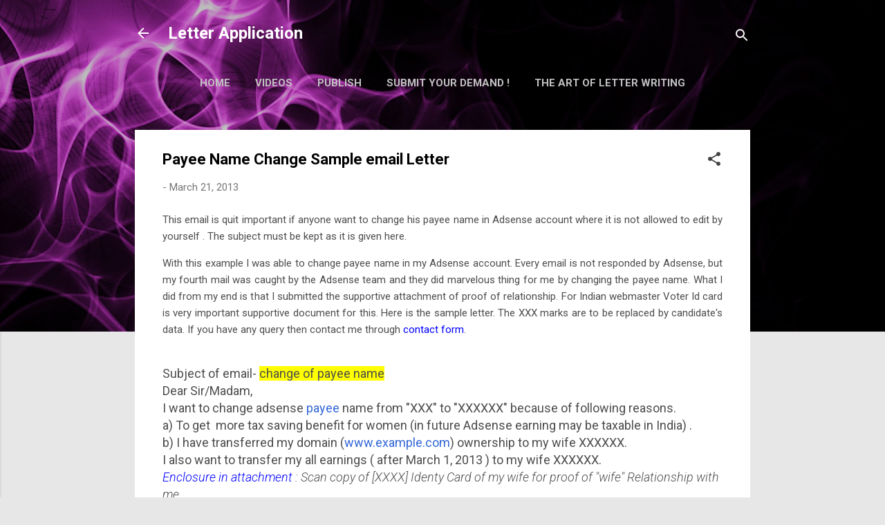

--- FILE ---
content_type: text/html; charset=utf-8
request_url: https://www.google.com/recaptcha/api2/aframe
body_size: 268
content:
<!DOCTYPE HTML><html><head><meta http-equiv="content-type" content="text/html; charset=UTF-8"></head><body><script nonce="UKIk0cwqrcuLXDb97XOv8w">/** Anti-fraud and anti-abuse applications only. See google.com/recaptcha */ try{var clients={'sodar':'https://pagead2.googlesyndication.com/pagead/sodar?'};window.addEventListener("message",function(a){try{if(a.source===window.parent){var b=JSON.parse(a.data);var c=clients[b['id']];if(c){var d=document.createElement('img');d.src=c+b['params']+'&rc='+(localStorage.getItem("rc::a")?sessionStorage.getItem("rc::b"):"");window.document.body.appendChild(d);sessionStorage.setItem("rc::e",parseInt(sessionStorage.getItem("rc::e")||0)+1);localStorage.setItem("rc::h",'1769139619441');}}}catch(b){}});window.parent.postMessage("_grecaptcha_ready", "*");}catch(b){}</script></body></html>